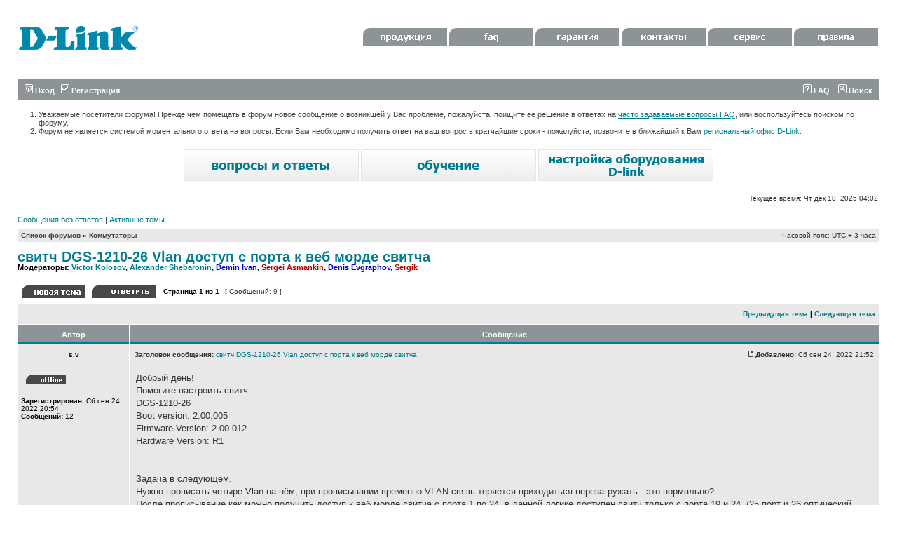

--- FILE ---
content_type: text/html; charset=UTF-8
request_url: https://forum.dlink.ru/viewtopic.php?p=990886&sid=761bf54083351f51e05149ca1923a906
body_size: 7398
content:
<!DOCTYPE html PUBLIC "-//W3C//DTD XHTML 1.0 Transitional//EN" "http://www.w3.org/TR/xhtml1/DTD/xhtml1-transitional.dtd">
<html xmlns="http://www.w3.org/1999/xhtml" dir="ltr" lang="ru-ru" xml:lang="ru-ru">
<head>

<meta http-equiv="content-type" content="text/html; charset=UTF-8" />
<meta http-equiv="content-language" content="ru-ru" />
<meta http-equiv="content-style-type" content="text/css" />
<meta http-equiv="imagetoolbar" content="no" />
<meta name="resource-type" content="document" />
<meta name="distribution" content="global" />
<meta name="keywords" content="" />
<meta name="description" content="" />

<title>D-Link &bull; Просмотр темы - свитч DGS-1210-26 Vlan  доступ с порта к веб морде свитча</title>



<link rel="stylesheet" href="./style.php?id=2&amp;lang=ru&amp;sid=98a8b280b398a1f87e5ed4820074cadb" type="text/css" />

<script type="text/javascript">
// <![CDATA[


function popup(url, width, height, name)
{
	if (!name)
	{
		name = '_popup';
	}

	window.open(url.replace(/&amp;/g, '&'), name, 'height=' + height + ',resizable=yes,scrollbars=yes,width=' + width);
	return false;
}

function jumpto()
{
	var page = prompt('Введите номер страницы, на которую Вы хотели бы перейти:', '1');
	var per_page = '';
	var base_url = '';

	if (page !== null && !isNaN(page) && page == Math.floor(page) && page > 0)
	{
		if (base_url.indexOf('?') == -1)
		{
			document.location.href = base_url + '?start=' + ((page - 1) * per_page);
		}
		else
		{
			document.location.href = base_url.replace(/&amp;/g, '&') + '&start=' + ((page - 1) * per_page);
		}
	}
}

/**
* Find a member
*/
function find_username(url)
{
	popup(url, 760, 570, '_usersearch');
	return false;
}

/**
* Mark/unmark checklist
* id = ID of parent container, name = name prefix, state = state [true/false]
*/
function marklist(id, name, state)
{
	var parent = document.getElementById(id);
	if (!parent)
	{
		eval('parent = document.' + id);
	}

	if (!parent)
	{
		return;
	}

	var rb = parent.getElementsByTagName('input');
	
	for (var r = 0; r < rb.length; r++)
	{
		if (rb[r].name.substr(0, name.length) == name)
		{
			rb[r].checked = state;
		}
	}
}



// ]]>
</script>
</head>
<body class="ltr">

<a name="top"></a>

<div id="wrapheader">

	<div id="logodesc">
		<table width="100%" cellspacing="0">
		<tr>
			<td><a href="./index.php?sid=98a8b280b398a1f87e5ed4820074cadb"><img src="./styles/dlink3/imageset/site_logo.gif" width="170" height="94" alt="" title="" /></a></td>
			<td width="100%" <div id="headerbuttom">

<a href="http://www.dlink.ru/ru/products/" target="_blank"><img src="styles/dlink3/imageset/menu1.gif" width=120 height=25 border="0"></a>

<a href="http://www.dlink.ru/ru/faq/" target="_blank"><img src="styles/dlink3/imageset/menu2.gif" width=120 height=25 border="0"></a>

<a href="http://www.dlink.ru/ru/support/0/" target="_blank"><img src="styles/dlink3/imageset/menu3.gif" width=120 height=25 border="0"></a>

<a href="http://www.dlink.ru/ru/contacts/" target="_blank"><img src="styles/dlink3/imageset/menu4.gif" width=120 height=25 border="0"></a>

<a href="http://www.dlink.ru/ru/support/" target="_blank"><img src="styles/dlink3/imageset/menu5.gif" width=120 height=25 border="0"></a>

<a href="http://forum.dlink.ru/viewtopic.php?f=2&t=4327" target="_blank"><img src="styles/dlink3/imageset/regulations2.gif" width=120 height=25 border="0"></a>

                                         </div>
		</tr>
		</table>
	</div>

	<div id="menubar">
		<table width="100%" cellspacing="0">
		<tr>
			<td class="genmed">
				<a href="./ucp.php?mode=login&amp;sid=98a8b280b398a1f87e5ed4820074cadb"><img src="./styles/dlink3/theme/images/icon_mini_login.gif" width="12" height="13" alt="*" /> Вход</a>&nbsp; &nbsp;<a href="./ucp.php?mode=register&amp;sid=98a8b280b398a1f87e5ed4820074cadb"><img src="./styles/dlink3/theme/images/icon_mini_register.gif" width="12" height="13" alt="*" /> Регистрация</a>
					
			</td>
			<td class="genmed" align="right">
				<a href="./faq.php?sid=98a8b280b398a1f87e5ed4820074cadb"><img src="./styles/dlink3/theme/images/icon_mini_faq.gif" width="12" height="13" alt="*" /> FAQ</a>
				&nbsp; &nbsp;<a href="./search.php?sid=98a8b280b398a1f87e5ed4820074cadb"><img src="./styles/dlink3/theme/images/icon_mini_search.gif" width="12" height="13" alt="*" /> Поиск</a>
			</td>
		</tr>
		</table>
	</div>

 <div class="headertext">

            <ol><li class="mainmenu">Уважаемые посетители форума! Прежде чем помещать в форум новое  сообщение  о возникшей у Вас  проблеме, пожалуйста, поищите ее решение в ответах на <a href="http://www.dlink.ru/ru/faq/">часто  задаваемые вопросы FAQ</a>, или воспользуйтесь поиском по форуму.</li>



<li class="mainmenu">Форум не является системой моментального ответа на вопросы. Если Вам  необходимо получить ответ на ваш вопрос в кратчайшие  сроки - пожалуйста,  позвоните в ближайший к Вам <a href="http://www.dlink.ru/ru/contacts/">региональный офис  D-Link.</a>

</li></ol>

        </div>



        <div class="linkbuttom">

             <a href="http://www.dlink.ru/ru/faq/"><img src="styles/dlink3/imageset/faq.gif" alt="faq" title="faq"></a>

             <a href="http://www.dlink.ru/ru/learn/"><img src="styles/dlink3/imageset/learn.gif" alt="обучение" title="обучение" ></a>

             <a href="http://www.dlink.ru/ru/configure/"><img src="styles/dlink3/imageset/adsl.gif" alt="настройка" title="настройка"></a>

        </div>

	<div id="datebar">
		<table width="100%" cellspacing="0">
		<tr>
			<td class="gensmall"></td>
			<td class="gensmall" align="right">Текущее время: Чт дек 18, 2025 04:02<br /></td>
		</tr>
		</table>
	</div>

</div>

<div id="wrapcentre">

	
	<p class="searchbar">
		<span style="float: left;"><a href="./search.php?search_id=unanswered&amp;sid=98a8b280b398a1f87e5ed4820074cadb">Сообщения без ответов</a> | <a href="./search.php?search_id=active_topics&amp;sid=98a8b280b398a1f87e5ed4820074cadb">Активные темы</a></span>
		
	</p>
	

	<br style="clear: both;" />

	<table class="tablebg" width="100%" cellspacing="1" cellpadding="0" style="margin-top: 5px;">
	<tr>
		<td class="row1">
			<p class="breadcrumbs"><a href="./index.php?sid=98a8b280b398a1f87e5ed4820074cadb">Список форумов</a> &#187; <a href="./viewforum.php?f=2&amp;sid=98a8b280b398a1f87e5ed4820074cadb">Коммутаторы</a></p>
			<p class="datetime">Часовой пояс: UTC + 3 часа </p>
		</td>
	</tr>
	</table>

	<br />

<div id="pageheader">
	<h2><a class="titles" href="./viewtopic.php?f=2&amp;t=180658&amp;sid=98a8b280b398a1f87e5ed4820074cadb">свитч DGS-1210-26 Vlan  доступ с порта к веб морде свитча</a></h2>


	<p class="moderators">Модераторы: <a href="./memberlist.php?mode=viewprofile&amp;u=1042&amp;sid=98a8b280b398a1f87e5ed4820074cadb">Victor Kolosov</a>, <a href="./memberlist.php?mode=viewprofile&amp;u=1816&amp;sid=98a8b280b398a1f87e5ed4820074cadb">Alexander Shebaronin</a>, <a href="./memberlist.php?mode=viewprofile&amp;u=9421&amp;sid=98a8b280b398a1f87e5ed4820074cadb" style="color: #0000CC;" class="username-coloured">Demin Ivan</a>, <a href="./memberlist.php?mode=viewprofile&amp;u=5101&amp;sid=98a8b280b398a1f87e5ed4820074cadb" style="color: #AA0000;" class="username-coloured">Sergei Asmankin</a>, <a href="./memberlist.php?mode=viewprofile&amp;u=74136&amp;sid=98a8b280b398a1f87e5ed4820074cadb" style="color: #0000CC;" class="username-coloured">Denis Evgraphov</a>, <a href="./memberlist.php?mode=viewprofile&amp;u=3&amp;sid=98a8b280b398a1f87e5ed4820074cadb" style="color: #AA0000;" class="username-coloured">Sergik</a></p>

</div>

<br clear="all" /><br />

<div id="pagecontent">

	<table width="100%" cellspacing="1">
	<tr>
		<td align="left" valign="middle" nowrap="nowrap">
		<a href="./posting.php?mode=post&amp;f=2&amp;sid=98a8b280b398a1f87e5ed4820074cadb"><img src="./styles/dlink3/imageset/ru/button_topic_new.gif" alt="Начать новую тему" title="Начать новую тему" /></a>&nbsp;<a href="./posting.php?mode=reply&amp;f=2&amp;t=180658&amp;sid=98a8b280b398a1f87e5ed4820074cadb"><img src="./styles/dlink3/imageset/ru/button_topic_reply.gif" alt="Ответить на тему" title="Ответить на тему" /></a>
		</td>
		
			<td class="nav" valign="middle" nowrap="nowrap">&nbsp;Страница <strong>1</strong> из <strong>1</strong><br /></td>
			<td class="gensmall" nowrap="nowrap">&nbsp;[ Сообщений: 9 ]&nbsp;</td>
			<td class="gensmall" width="100%" align="right" nowrap="nowrap"></td>
		
	</tr>
	</table>

	<table class="tablebg" width="100%" cellspacing="1">
	<tr>
		<td class="cat">
			<table width="100%" cellspacing="0">
			<tr>
				<td class="nav" nowrap="nowrap">&nbsp;
				
				</td>
				<td class="nav" align="right" nowrap="nowrap"><a href="./viewtopic.php?f=2&amp;t=180658&amp;view=previous&amp;sid=98a8b280b398a1f87e5ed4820074cadb">Предыдущая тема</a> | <a href="./viewtopic.php?f=2&amp;t=180658&amp;view=next&amp;sid=98a8b280b398a1f87e5ed4820074cadb">Следующая тема</a>&nbsp;</td>
			</tr>
			</table>
		</td>
	</tr>

	</table>


	<table class="tablebg" width="100%" cellspacing="1">
	
		<tr>
			<th>Автор</th>
			<th>Сообщение</th>
		</tr>
	<tr class="row1">

			<td align="center" valign="middle">
				<a name="p990807"></a>
				<b class="postauthor">s.v</b>
			</td>
			<td width="100%" height="25">
				<table width="100%" cellspacing="0">
				<tr>
				
					<td class="gensmall" width="100%"><div style="float: left;">&nbsp;<b>Заголовок сообщения:</b> <a href="#p990807">свитч DGS-1210-26 Vlan  доступ с порта к веб морде свитча</a></div><div style="float: right;"><a href="./viewtopic.php?p=990807&amp;sid=98a8b280b398a1f87e5ed4820074cadb#p990807"><img src="./styles/dlink3/imageset/icon_post_target.gif" width="12" height="9" alt="Сообщение" title="Сообщение" /></a><b>Добавлено:</b> Сб сен 24, 2022 21:52&nbsp;</div></td>
				</tr>
				</table>
			</td>
		</tr>

		<tr class="row1">

			<td valign="top" class="profile">
				<table cellspacing="4" align="center" width="150">
			
				<tr>
					<td><img src="./styles/dlink3/imageset/ru/icon_user_offline.gif" alt="Не в сети" title="Не в сети" /></td>
				</tr>
			
				</table>

				<span class="postdetails">
					<br /><b>Зарегистрирован:</b> Сб сен 24, 2022 20:54<br /><b>Сообщений:</b> 12
				</span>

			</td>
			<td valign="top">
				<table width="100%" cellspacing="5">
				<tr>
					<td>
					

						<div class="postbody">Добрый день!<br />Помогите настроить свитч<br />DGS-1210-26<br />Boot version: 2.00.005<br />Firmware Version: 2.00.012<br />Hardware Version: R1<br /><br /><br />Задача в следующем.<br />Нужно прописать четыре Vlan на нём, при прописывании временно VLAN связь теряется приходиться перезагружать - это нормально? <br />После прописывание как можно получить доступ к веб морде свитча с порта 1 по 24, в данной логике доступен свитч только с порта 19 и 24, (25 порт и 26 оптический порт)<br />[VID 1] -     VLAN Name:  default; - Untagged: ; - Tagged: [18-26]<br /><br />[VID 130] -  VLAN Name:  Comps; - Untagged: [1-12]; - Tagged: [18-25, 26]<br />[VID 140] -  VLAN Name:  Wifis; - Untagged: ; - Tagged: [18, 22, 24-26]<br />[VID 1747] - VLAN Name:  Phones; - Untagged: [13-17]; - Tagged: [18, 25-26]<br />[VID 2002] - VLAN Name:  Camers; - Untagged: [20]; - Tagged: [18, 25-26]<br /><br />для чего используется VID 1 и для чего нужен Not Member и как правильно прописывать Not Member в VID 1 и в других?</div>

					<br clear="all" /><br />

						<table width="100%" cellspacing="0">
						<tr valign="middle">
							<td class="gensmall" align="right">
							
							</td>
						</tr>
						</table>
					</td>
				</tr>
				</table>
			</td>
		</tr>

		<tr class="row1">

			<td class="profile"><strong><a href="#wrapheader">Вернуться наверх</a></strong></td>
			<td><div class="gensmall" style="float: left;">&nbsp;<a href="./memberlist.php?mode=viewprofile&amp;u=155612&amp;sid=98a8b280b398a1f87e5ed4820074cadb"><img src="./styles/dlink3/imageset/ru/icon_user_profile.gif" alt="Профиль" title="Профиль" /></a> &nbsp;</div> <div class="gensmall" style="float: right;">&nbsp;</div></td>
	
		</tr>

	<tr>
		<td class="spacer" colspan="2" height="1"><img src="images/spacer.gif" alt="" width="1" height="1" /></td>
	</tr>
	</table>

	<table class="tablebg" width="100%" cellspacing="1">
	<tr class="row2">

			<td align="center" valign="middle">
				<a name="p990886"></a>
				<b class="postauthor" style="color: #0000CC">AVSokolov</b>
			</td>
			<td width="100%" height="25">
				<table width="100%" cellspacing="0">
				<tr>
				
					<td class="gensmall" width="100%"><div style="float: left;">&nbsp;<b>Заголовок сообщения:</b> <a href="#p990886">Re: свитч DGS-1210-26 Vlan  доступ с порта к веб морде свитч</a></div><div style="float: right;"><a href="./viewtopic.php?p=990886&amp;sid=98a8b280b398a1f87e5ed4820074cadb#p990886"><img src="./styles/dlink3/imageset/icon_post_target.gif" width="12" height="9" alt="Сообщение" title="Сообщение" /></a><b>Добавлено:</b> Вт окт 04, 2022 11:46&nbsp;</div></td>
				</tr>
				</table>
			</td>
		</tr>

		<tr class="row2">

			<td valign="top" class="profile">
				<table cellspacing="4" align="center" width="150">
			
				<tr>
					<td><img src="./styles/dlink3/imageset/ru/icon_user_offline.gif" alt="Не в сети" title="Не в сети" /></td>
				</tr>
			
				<tr>
					<td class="postdetails">Сотрудник D-LINK</td>
				</tr>
			
				<tr>
					<td><img src="./images/ranks/dlink.gif" alt="Сотрудник D-LINK" title="Сотрудник D-LINK" /></td>
				</tr>
			
				</table>

				<span class="postdetails">
					<br /><b>Зарегистрирован:</b> Вт фев 01, 2022 16:39<br /><b>Сообщений:</b> 209
				</span>

			</td>
			<td valign="top">
				<table width="100%" cellspacing="5">
				<tr>
					<td>
					

						<div class="postbody"><div class="quotetitle">s.v писал(а):</div><div class="quotecontent">Добрый день!<br />Помогите настроить свитч<br />DGS-1210-26<br />Boot version: 2.00.005<br />Firmware Version: 2.00.012<br />Hardware Version: R1<br /><br /><br />Задача в следующем.<br />Нужно прописать четыре Vlan на нём, при прописывании временно VLAN связь теряется приходиться перезагружать - это нормально? <br />После прописывание как можно получить доступ к веб морде свитча с порта 1 по 24, в данной логике доступен свитч только с порта 19 и 24, (25 порт и 26 оптический порт)<br />[VID 1] -     VLAN Name:  default; - Untagged: ; - Tagged: [18-26]<br /><br />[VID 130] -  VLAN Name:  Comps; - Untagged: [1-12]; - Tagged: [18-25, 26]<br />[VID 140] -  VLAN Name:  Wifis; - Untagged: ; - Tagged: [18, 22, 24-26]<br />[VID 1747] - VLAN Name:  Phones; - Untagged: [13-17]; - Tagged: [18, 25-26]<br />[VID 2002] - VLAN Name:  Camers; - Untagged: [20]; - Tagged: [18, 25-26]<br /><br />для чего используется VID 1 и для чего нужен Not Member и как правильно прописывать Not Member в VID 1 и в других?</div><br />Добрый день.<br />Not Member - говорит о том, что данный порт не будет являться участником данного VLANа.<br />VID 1 -  по умолчанию исп. для управления коммутатором.</div>

					<br clear="all" /><br />

						<table width="100%" cellspacing="0">
						<tr valign="middle">
							<td class="gensmall" align="right">
							
							</td>
						</tr>
						</table>
					</td>
				</tr>
				</table>
			</td>
		</tr>

		<tr class="row2">

			<td class="profile"><strong><a href="#wrapheader">Вернуться наверх</a></strong></td>
			<td><div class="gensmall" style="float: left;">&nbsp;<a href="./memberlist.php?mode=viewprofile&amp;u=154878&amp;sid=98a8b280b398a1f87e5ed4820074cadb"><img src="./styles/dlink3/imageset/ru/icon_user_profile.gif" alt="Профиль" title="Профиль" /></a> &nbsp;</div> <div class="gensmall" style="float: right;">&nbsp;</div></td>
	
		</tr>

	<tr>
		<td class="spacer" colspan="2" height="1"><img src="images/spacer.gif" alt="" width="1" height="1" /></td>
	</tr>
	</table>

	<table class="tablebg" width="100%" cellspacing="1">
	<tr class="row1">

			<td align="center" valign="middle">
				<a name="p990895"></a>
				<b class="postauthor">s.v</b>
			</td>
			<td width="100%" height="25">
				<table width="100%" cellspacing="0">
				<tr>
				
					<td class="gensmall" width="100%"><div style="float: left;">&nbsp;<b>Заголовок сообщения:</b> <a href="#p990895">Re: свитч DGS-1210-26 Vlan  доступ с порта к веб морде свитч</a></div><div style="float: right;"><a href="./viewtopic.php?p=990895&amp;sid=98a8b280b398a1f87e5ed4820074cadb#p990895"><img src="./styles/dlink3/imageset/icon_post_target.gif" width="12" height="9" alt="Сообщение" title="Сообщение" /></a><b>Добавлено:</b> Чт окт 06, 2022 22:18&nbsp;</div></td>
				</tr>
				</table>
			</td>
		</tr>

		<tr class="row1">

			<td valign="top" class="profile">
				<table cellspacing="4" align="center" width="150">
			
				<tr>
					<td><img src="./styles/dlink3/imageset/ru/icon_user_offline.gif" alt="Не в сети" title="Не в сети" /></td>
				</tr>
			
				</table>

				<span class="postdetails">
					<br /><b>Зарегистрирован:</b> Сб сен 24, 2022 20:54<br /><b>Сообщений:</b> 12
				</span>

			</td>
			<td valign="top">
				<table width="100%" cellspacing="5">
				<tr>
					<td>
					

						<div class="postbody">Добрый день. VID 1 - когда установлен вход как можно запаролить?</div>

					<br clear="all" /><br />

						<table width="100%" cellspacing="0">
						<tr valign="middle">
							<td class="gensmall" align="right">
							
							</td>
						</tr>
						</table>
					</td>
				</tr>
				</table>
			</td>
		</tr>

		<tr class="row1">

			<td class="profile"><strong><a href="#wrapheader">Вернуться наверх</a></strong></td>
			<td><div class="gensmall" style="float: left;">&nbsp;<a href="./memberlist.php?mode=viewprofile&amp;u=155612&amp;sid=98a8b280b398a1f87e5ed4820074cadb"><img src="./styles/dlink3/imageset/ru/icon_user_profile.gif" alt="Профиль" title="Профиль" /></a> &nbsp;</div> <div class="gensmall" style="float: right;">&nbsp;</div></td>
	
		</tr>

	<tr>
		<td class="spacer" colspan="2" height="1"><img src="images/spacer.gif" alt="" width="1" height="1" /></td>
	</tr>
	</table>

	<table class="tablebg" width="100%" cellspacing="1">
	<tr class="row2">

			<td align="center" valign="middle">
				<a name="p990898"></a>
				<b class="postauthor" style="color: #0000CC">AVSokolov</b>
			</td>
			<td width="100%" height="25">
				<table width="100%" cellspacing="0">
				<tr>
				
					<td class="gensmall" width="100%"><div style="float: left;">&nbsp;<b>Заголовок сообщения:</b> <a href="#p990898">Re: свитч DGS-1210-26 Vlan  доступ с порта к веб морде свитч</a></div><div style="float: right;"><a href="./viewtopic.php?p=990898&amp;sid=98a8b280b398a1f87e5ed4820074cadb#p990898"><img src="./styles/dlink3/imageset/icon_post_target.gif" width="12" height="9" alt="Сообщение" title="Сообщение" /></a><b>Добавлено:</b> Пт окт 07, 2022 09:19&nbsp;</div></td>
				</tr>
				</table>
			</td>
		</tr>

		<tr class="row2">

			<td valign="top" class="profile">
				<table cellspacing="4" align="center" width="150">
			
				<tr>
					<td><img src="./styles/dlink3/imageset/ru/icon_user_offline.gif" alt="Не в сети" title="Не в сети" /></td>
				</tr>
			
				<tr>
					<td class="postdetails">Сотрудник D-LINK</td>
				</tr>
			
				<tr>
					<td><img src="./images/ranks/dlink.gif" alt="Сотрудник D-LINK" title="Сотрудник D-LINK" /></td>
				</tr>
			
				</table>

				<span class="postdetails">
					<br /><b>Зарегистрирован:</b> Вт фев 01, 2022 16:39<br /><b>Сообщений:</b> 209
				</span>

			</td>
			<td valign="top">
				<table width="100%" cellspacing="5">
				<tr>
					<td>
					

						<div class="postbody"><div class="quotetitle">s.v писал(а):</div><div class="quotecontent">Добрый день. VID 1 - когда установлен вход как можно запаролить?</div><br />Добрый день.<br />System &gt; User Accounts</div>

					<br clear="all" /><br />

						<table width="100%" cellspacing="0">
						<tr valign="middle">
							<td class="gensmall" align="right">
							
							</td>
						</tr>
						</table>
					</td>
				</tr>
				</table>
			</td>
		</tr>

		<tr class="row2">

			<td class="profile"><strong><a href="#wrapheader">Вернуться наверх</a></strong></td>
			<td><div class="gensmall" style="float: left;">&nbsp;<a href="./memberlist.php?mode=viewprofile&amp;u=154878&amp;sid=98a8b280b398a1f87e5ed4820074cadb"><img src="./styles/dlink3/imageset/ru/icon_user_profile.gif" alt="Профиль" title="Профиль" /></a> &nbsp;</div> <div class="gensmall" style="float: right;">&nbsp;</div></td>
	
		</tr>

	<tr>
		<td class="spacer" colspan="2" height="1"><img src="images/spacer.gif" alt="" width="1" height="1" /></td>
	</tr>
	</table>

	<table class="tablebg" width="100%" cellspacing="1">
	<tr class="row1">

			<td align="center" valign="middle">
				<a name="p990921"></a>
				<b class="postauthor">s.v</b>
			</td>
			<td width="100%" height="25">
				<table width="100%" cellspacing="0">
				<tr>
				
					<td class="gensmall" width="100%"><div style="float: left;">&nbsp;<b>Заголовок сообщения:</b> <a href="#p990921">Re: свитч DGS-1210-26 Vlan  доступ с порта к веб морде свитч</a></div><div style="float: right;"><a href="./viewtopic.php?p=990921&amp;sid=98a8b280b398a1f87e5ed4820074cadb#p990921"><img src="./styles/dlink3/imageset/icon_post_target.gif" width="12" height="9" alt="Сообщение" title="Сообщение" /></a><b>Добавлено:</b> Ср окт 12, 2022 18:00&nbsp;</div></td>
				</tr>
				</table>
			</td>
		</tr>

		<tr class="row1">

			<td valign="top" class="profile">
				<table cellspacing="4" align="center" width="150">
			
				<tr>
					<td><img src="./styles/dlink3/imageset/ru/icon_user_offline.gif" alt="Не в сети" title="Не в сети" /></td>
				</tr>
			
				</table>

				<span class="postdetails">
					<br /><b>Зарегистрирован:</b> Сб сен 24, 2022 20:54<br /><b>Сообщений:</b> 12
				</span>

			</td>
			<td valign="top">
				<table width="100%" cellspacing="5">
				<tr>
					<td>
					

						<div class="postbody">спасибо за ответ!<br /><br />в rx tx ошибки в коммутаторах как узнать что за ошибки и почему чем чревато на порту точки доступа ошибки и на оптическом - это что то с оптикой ?</div>

					<br clear="all" /><br />

						<table width="100%" cellspacing="0">
						<tr valign="middle">
							<td class="gensmall" align="right">
							
							</td>
						</tr>
						</table>
					</td>
				</tr>
				</table>
			</td>
		</tr>

		<tr class="row1">

			<td class="profile"><strong><a href="#wrapheader">Вернуться наверх</a></strong></td>
			<td><div class="gensmall" style="float: left;">&nbsp;<a href="./memberlist.php?mode=viewprofile&amp;u=155612&amp;sid=98a8b280b398a1f87e5ed4820074cadb"><img src="./styles/dlink3/imageset/ru/icon_user_profile.gif" alt="Профиль" title="Профиль" /></a> &nbsp;</div> <div class="gensmall" style="float: right;">&nbsp;</div></td>
	
		</tr>

	<tr>
		<td class="spacer" colspan="2" height="1"><img src="images/spacer.gif" alt="" width="1" height="1" /></td>
	</tr>
	</table>

	<table class="tablebg" width="100%" cellspacing="1">
	<tr class="row2">

			<td align="center" valign="middle">
				<a name="p990925"></a>
				<b class="postauthor" style="color: #0000CC">AVSokolov</b>
			</td>
			<td width="100%" height="25">
				<table width="100%" cellspacing="0">
				<tr>
				
					<td class="gensmall" width="100%"><div style="float: left;">&nbsp;<b>Заголовок сообщения:</b> <a href="#p990925">Re: свитч DGS-1210-26 Vlan  доступ с порта к веб морде свитч</a></div><div style="float: right;"><a href="./viewtopic.php?p=990925&amp;sid=98a8b280b398a1f87e5ed4820074cadb#p990925"><img src="./styles/dlink3/imageset/icon_post_target.gif" width="12" height="9" alt="Сообщение" title="Сообщение" /></a><b>Добавлено:</b> Чт окт 13, 2022 11:50&nbsp;</div></td>
				</tr>
				</table>
			</td>
		</tr>

		<tr class="row2">

			<td valign="top" class="profile">
				<table cellspacing="4" align="center" width="150">
			
				<tr>
					<td><img src="./styles/dlink3/imageset/ru/icon_user_offline.gif" alt="Не в сети" title="Не в сети" /></td>
				</tr>
			
				<tr>
					<td class="postdetails">Сотрудник D-LINK</td>
				</tr>
			
				<tr>
					<td><img src="./images/ranks/dlink.gif" alt="Сотрудник D-LINK" title="Сотрудник D-LINK" /></td>
				</tr>
			
				</table>

				<span class="postdetails">
					<br /><b>Зарегистрирован:</b> Вт фев 01, 2022 16:39<br /><b>Сообщений:</b> 209
				</span>

			</td>
			<td valign="top">
				<table width="100%" cellspacing="5">
				<tr>
					<td>
					

						<div class="postbody"><div class="quotetitle">s.v писал(а):</div><div class="quotecontent">спасибо за ответ!<br /><br />в rx tx ошибки в коммутаторах как узнать что за ошибки и почему чем чревато на порту точки доступа ошибки и на оптическом - это что то с оптикой ?</div><br />Добрый день.<br />Какие именно ошибки у вас растут? Какое количество и в течении какого времени?</div>

					<br clear="all" /><br />

						<table width="100%" cellspacing="0">
						<tr valign="middle">
							<td class="gensmall" align="right">
							
							</td>
						</tr>
						</table>
					</td>
				</tr>
				</table>
			</td>
		</tr>

		<tr class="row2">

			<td class="profile"><strong><a href="#wrapheader">Вернуться наверх</a></strong></td>
			<td><div class="gensmall" style="float: left;">&nbsp;<a href="./memberlist.php?mode=viewprofile&amp;u=154878&amp;sid=98a8b280b398a1f87e5ed4820074cadb"><img src="./styles/dlink3/imageset/ru/icon_user_profile.gif" alt="Профиль" title="Профиль" /></a> &nbsp;</div> <div class="gensmall" style="float: right;">&nbsp;</div></td>
	
		</tr>

	<tr>
		<td class="spacer" colspan="2" height="1"><img src="images/spacer.gif" alt="" width="1" height="1" /></td>
	</tr>
	</table>

	<table class="tablebg" width="100%" cellspacing="1">
	<tr class="row1">

			<td align="center" valign="middle">
				<a name="p991208"></a>
				<b class="postauthor">s.v</b>
			</td>
			<td width="100%" height="25">
				<table width="100%" cellspacing="0">
				<tr>
				
					<td class="gensmall" width="100%"><div style="float: left;">&nbsp;<b>Заголовок сообщения:</b> <a href="#p991208">Re: свитч DGS-1210-26 Vlan  доступ с порта к веб морде свитч</a></div><div style="float: right;"><a href="./viewtopic.php?p=991208&amp;sid=98a8b280b398a1f87e5ed4820074cadb#p991208"><img src="./styles/dlink3/imageset/icon_post_target.gif" width="12" height="9" alt="Сообщение" title="Сообщение" /></a><b>Добавлено:</b> Чт ноя 24, 2022 19:06&nbsp;</div></td>
				</tr>
				</table>
			</td>
		</tr>

		<tr class="row1">

			<td valign="top" class="profile">
				<table cellspacing="4" align="center" width="150">
			
				<tr>
					<td><img src="./styles/dlink3/imageset/ru/icon_user_offline.gif" alt="Не в сети" title="Не в сети" /></td>
				</tr>
			
				</table>

				<span class="postdetails">
					<br /><b>Зарегистрирован:</b> Сб сен 24, 2022 20:54<br /><b>Сообщений:</b> 12
				</span>

			</td>
			<td valign="top">
				<table width="100%" cellspacing="5">
				<tr>
					<td>
					

						<div class="postbody">rx и tx сразу, вопрос пинги от 1мс до 15мс полностью сброшен коммутатор до заводских настроек - это нормально?</div>

					<br clear="all" /><br />

						<table width="100%" cellspacing="0">
						<tr valign="middle">
							<td class="gensmall" align="right">
							
							</td>
						</tr>
						</table>
					</td>
				</tr>
				</table>
			</td>
		</tr>

		<tr class="row1">

			<td class="profile"><strong><a href="#wrapheader">Вернуться наверх</a></strong></td>
			<td><div class="gensmall" style="float: left;">&nbsp;<a href="./memberlist.php?mode=viewprofile&amp;u=155612&amp;sid=98a8b280b398a1f87e5ed4820074cadb"><img src="./styles/dlink3/imageset/ru/icon_user_profile.gif" alt="Профиль" title="Профиль" /></a> &nbsp;</div> <div class="gensmall" style="float: right;">&nbsp;</div></td>
	
		</tr>

	<tr>
		<td class="spacer" colspan="2" height="1"><img src="images/spacer.gif" alt="" width="1" height="1" /></td>
	</tr>
	</table>

	<table class="tablebg" width="100%" cellspacing="1">
	<tr class="row2">

			<td align="center" valign="middle">
				<a name="p991237"></a>
				<b class="postauthor">Akina</b>
			</td>
			<td width="100%" height="25">
				<table width="100%" cellspacing="0">
				<tr>
				
					<td class="gensmall" width="100%"><div style="float: left;">&nbsp;<b>Заголовок сообщения:</b> <a href="#p991237">Re: свитч DGS-1210-26 Vlan  доступ с порта к веб морде свитч</a></div><div style="float: right;"><a href="./viewtopic.php?p=991237&amp;sid=98a8b280b398a1f87e5ed4820074cadb#p991237"><img src="./styles/dlink3/imageset/icon_post_target.gif" width="12" height="9" alt="Сообщение" title="Сообщение" /></a><b>Добавлено:</b> Ср ноя 30, 2022 14:35&nbsp;</div></td>
				</tr>
				</table>
			</td>
		</tr>

		<tr class="row2">

			<td valign="top" class="profile">
				<table cellspacing="4" align="center" width="150">
			
				<tr>
					<td><img src="./styles/dlink3/imageset/ru/icon_user_offline.gif" alt="Не в сети" title="Не в сети" /></td>
				</tr>
			
				</table>

				<span class="postdetails">
					<br /><b>Зарегистрирован:</b> Чт фев 07, 2013 11:14<br /><b>Сообщений:</b> 52<br /><b>Откуда:</b> Зеленоград, Москва, Россия
				</span>

			</td>
			<td valign="top">
				<table width="100%" cellspacing="5">
				<tr>
					<td>
					

						<div class="postbody"><div class="quotetitle">s.v писал(а):</div><div class="quotecontent">вопрос пинги от 1мс до 15мс полностью сброшен коммутатор до заводских настроек - это нормально?</div><br />Абсолютно нормально.<br /><br />Приём пинга и ответ понгом - это наименее приоритетная операция. Трудно назвать что-то, что с точки зрения приоритетов хотя бы столь же пренебрежимое. Любое устройство будет отвечать на пинг в самую последнюю очередь, когда, кроме этого, ему вообще заняться нечем. А потому и всплески времени пинга, если устройство чем-то там у себя внутри занято, и вообще игнорирование очередного пинга - вполне нормальное штатно-заурядное событие.<br /><br />Обращаю внимание - речь именно об ответе на пинг. Вот маршрутизация пинга в другую подсеть или его передача другой сегмент - это уже ни разу не ответ, это коммутация или маршрутизация, операция весьма для устройства приоритетная, а потому промежуточные узлы большой добавки в пинг не вносят. Если с ними, конечно, нет проблем. Именно потому пинг на промежуточный узел при трассировке запросто может быть намного дольше, чем на конечный, и свидетельствовать о том, что этот промежуточный узел перегружен основной работой, и ему некогда играться с пингами.</div>

					<br clear="all" /><br />

						<table width="100%" cellspacing="0">
						<tr valign="middle">
							<td class="gensmall" align="right">
							
							</td>
						</tr>
						</table>
					</td>
				</tr>
				</table>
			</td>
		</tr>

		<tr class="row2">

			<td class="profile"><strong><a href="#wrapheader">Вернуться наверх</a></strong></td>
			<td><div class="gensmall" style="float: left;">&nbsp;<a href="./memberlist.php?mode=viewprofile&amp;u=129092&amp;sid=98a8b280b398a1f87e5ed4820074cadb"><img src="./styles/dlink3/imageset/ru/icon_user_profile.gif" alt="Профиль" title="Профиль" /></a> &nbsp;</div> <div class="gensmall" style="float: right;">&nbsp;</div></td>
	
		</tr>

	<tr>
		<td class="spacer" colspan="2" height="1"><img src="images/spacer.gif" alt="" width="1" height="1" /></td>
	</tr>
	</table>

	<table class="tablebg" width="100%" cellspacing="1">
	<tr class="row1">

			<td align="center" valign="middle">
				<a name="p991253"></a>
				<b class="postauthor">s.v</b>
			</td>
			<td width="100%" height="25">
				<table width="100%" cellspacing="0">
				<tr>
				
					<td class="gensmall" width="100%"><div style="float: left;">&nbsp;<b>Заголовок сообщения:</b> <a href="#p991253">Re: свитч DGS-1210-26 Vlan  доступ с порта к веб морде свитч</a></div><div style="float: right;"><a href="./viewtopic.php?p=991253&amp;sid=98a8b280b398a1f87e5ed4820074cadb#p991253"><img src="./styles/dlink3/imageset/icon_post_target.gif" width="12" height="9" alt="Сообщение" title="Сообщение" /></a><b>Добавлено:</b> Пт дек 02, 2022 22:58&nbsp;</div></td>
				</tr>
				</table>
			</td>
		</tr>

		<tr class="row1">

			<td valign="top" class="profile">
				<table cellspacing="4" align="center" width="150">
			
				<tr>
					<td><img src="./styles/dlink3/imageset/ru/icon_user_offline.gif" alt="Не в сети" title="Не в сети" /></td>
				</tr>
			
				</table>

				<span class="postdetails">
					<br /><b>Зарегистрирован:</b> Сб сен 24, 2022 20:54<br /><b>Сообщений:</b> 12
				</span>

			</td>
			<td valign="top">
				<table width="100%" cellspacing="5">
				<tr>
					<td>
					

						<div class="postbody">почему такие пинги понять бы где задержки, как логгировать?</div>

					<br clear="all" /><br />

						<table width="100%" cellspacing="0">
						<tr valign="middle">
							<td class="gensmall" align="right">
							
							</td>
						</tr>
						</table>
					</td>
				</tr>
				</table>
			</td>
		</tr>

		<tr class="row1">

			<td class="profile"><strong><a href="#wrapheader">Вернуться наверх</a></strong></td>
			<td><div class="gensmall" style="float: left;">&nbsp;<a href="./memberlist.php?mode=viewprofile&amp;u=155612&amp;sid=98a8b280b398a1f87e5ed4820074cadb"><img src="./styles/dlink3/imageset/ru/icon_user_profile.gif" alt="Профиль" title="Профиль" /></a> &nbsp;</div> <div class="gensmall" style="float: right;">&nbsp;</div></td>
	
		</tr>

	<tr>
		<td class="spacer" colspan="2" height="1"><img src="images/spacer.gif" alt="" width="1" height="1" /></td>
	</tr>
	</table>

	<table width="100%" cellspacing="1" class="tablebg">
	<tr align="center">
		<td class="cat"><form name="viewtopic" method="post" action="./viewtopic.php?f=2&amp;t=180658&amp;sid=98a8b280b398a1f87e5ed4820074cadb"><span class="gensmall">Показать сообщения за:</span> <select name="st" id="st"><option value="0" selected="selected">Все сообщения</option><option value="1">1 день</option><option value="7">7 дней</option><option value="14">2 недели</option><option value="30">1 месяц</option><option value="90">3 месяца</option><option value="180">6 месяцев</option><option value="365">1 год</option></select>&nbsp;<span class="gensmall">Сортировать по:</span> <select name="sk" id="sk"><option value="a">Автор</option><option value="t" selected="selected">Время размещения</option><option value="s">Заголовок</option></select> <select name="sd" id="sd"><option value="a" selected="selected">по возрастанию</option><option value="d">по убыванию</option></select>&nbsp;<input class="btnlite" type="submit" value="Перейти" name="sort" /></form></td>
	</tr>
	</table>
	

	<table width="100%" cellspacing="1">
	<tr>
		<td align="left" valign="middle" nowrap="nowrap">
		<a href="./posting.php?mode=post&amp;f=2&amp;sid=98a8b280b398a1f87e5ed4820074cadb"><img src="./styles/dlink3/imageset/ru/button_topic_new.gif" alt="Начать новую тему" title="Начать новую тему" /></a>&nbsp;<a href="./posting.php?mode=reply&amp;f=2&amp;t=180658&amp;sid=98a8b280b398a1f87e5ed4820074cadb"><img src="./styles/dlink3/imageset/ru/button_topic_reply.gif" alt="Ответить на тему" title="Ответить на тему" /></a>
		</td>
		
			<td class="nav" valign="middle" nowrap="nowrap">&nbsp;Страница <strong>1</strong> из <strong>1</strong><br /></td>
			<td class="gensmall" nowrap="nowrap">&nbsp;[ Сообщений: 9 ]&nbsp;</td>
			<td class="gensmall" width="100%" align="right" nowrap="nowrap"></td>
		
	</tr>
	</table>

</div>

<div id="pagefooter"></div>

<br clear="all" />
<table class="tablebg" width="100%" cellspacing="1" cellpadding="0" style="margin-top: 5px;">
	<tr>
		<td class="row1">
			<p class="breadcrumbs"><a href="./index.php?sid=98a8b280b398a1f87e5ed4820074cadb">Список форумов</a> &#187; <a href="./viewforum.php?f=2&amp;sid=98a8b280b398a1f87e5ed4820074cadb">Коммутаторы</a></p>
			<p class="datetime">Часовой пояс: UTC + 3 часа </p>
		</td>
	</tr>
	</table>
	<br clear="all" />

	<table class="tablebg" width="100%" cellspacing="1">
	<tr>
		<td class="cat"><h4>Кто сейчас на форуме</h4></td>
	</tr>
	<tr>
		<td class="row1"><p class="gensmall">Сейчас этот форум просматривают: нет зарегистрированных пользователей и гости: 33</p></td>
	</tr>
	</table>


<br clear="all" />

<table width="100%" cellspacing="1">
<tr>
	<td width="40%" valign="top" nowrap="nowrap" align="left"></td>
	<td align="right" valign="top" nowrap="nowrap"><span class="gensmall">Вы <strong>не можете</strong> начинать темы<br />Вы <strong>не можете</strong> отвечать на сообщения<br />Вы <strong>не можете</strong> редактировать свои сообщения<br />Вы <strong>не можете</strong> удалять свои сообщения<br />Вы <strong>не можете</strong> добавлять вложения<br /></span></td>
</tr>
</table>

<br clear="all" />

<table width="100%" cellspacing="0">
<tr>
	<td><form method="get" name="search" action="./search.php?sid=98a8b280b398a1f87e5ed4820074cadb"><span class="gensmall">Найти:</span> <input class="post" type="text" name="keywords" size="20" /> <input class="btnlite" type="submit" value="Перейти" /><input type="hidden" name="t" value="180658" />
<input type="hidden" name="sf" value="msgonly" />
<input type="hidden" name="sid" value="98a8b280b398a1f87e5ed4820074cadb" />
</form></td>
	<td align="right">
	<form method="post" name="jumpbox" action="./viewforum.php?sid=98a8b280b398a1f87e5ed4820074cadb" onsubmit="if(document.jumpbox.f.value == -1){return false;}">

	<table cellspacing="0" cellpadding="0" border="0">
	<tr>
		<td nowrap="nowrap"><span class="gensmall">Перейти:</span>&nbsp;<select name="f" onchange="if(this.options[this.selectedIndex].value != -1){ document.forms['jumpbox'].submit() }">

		
			<option value="-1">выберите форум</option>
		<option value="-1">------------------</option>
			<option value="2" selected="selected">Коммутаторы</option>
		
			<option value="3">Маршрутизаторы и Firewall</option>
		
			<option value="4">Беспроводные сети</option>
		
			<option value="5">Голос по IP (VoIP)</option>
		
			<option value="6">ADSL и последняя миля</option>
		
			<option value="17">ADSL IP DSLAM, GePON, GPON устройства</option>
		
			<option value="13">Видео- и Мультимедиа</option>
		
			<option value="16">Дисковые накопители NAS/SAN</option>
		
			<option value="7">Другое оборудование</option>
		
			<option value="8">Общие вопросы по оборудованию Д-Линк</option>
		
			<option value="12">Сервис</option>
		

		</select>&nbsp;<input class="btnlite" type="submit" value="Перейти" /></td>
	</tr>
	</table>

	</form>
</td>
</tr>
</table>


</div>

<div id="wrapfooter">
	
	<span class="copyright">Создано на основе <a href="https://www.phpbb.com/">phpBB</a>&reg; Forum Software &copy; phpBB Group
	<br /><a href='http://bb3x.ru/' target='_blank'>Русская поддержка phpBB</a></span>
</div>

</body>
</html>